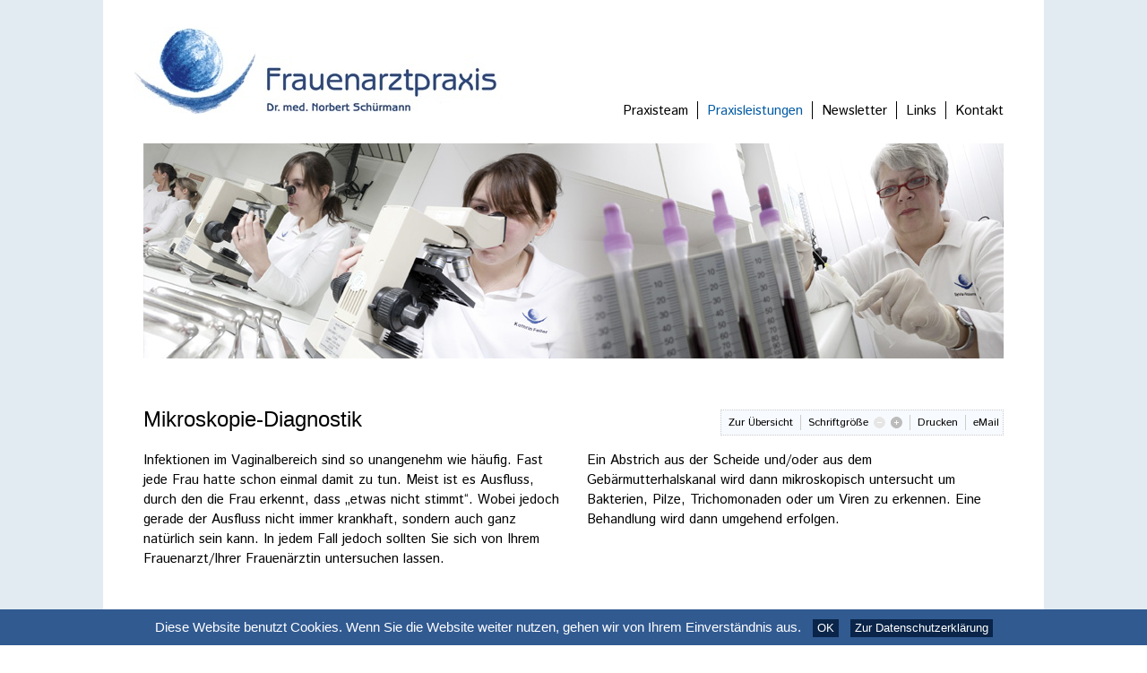

--- FILE ---
content_type: text/html; charset=utf-8
request_url: http://dr-schuermann.de/index.php/praxisleistungen/item/28-mikroskopie-diagnostik
body_size: 2909
content:
<!doctype html>
<!--[if IEMobile]><html class="iemobile" lang="de-de"> <![endif]-->
<!--[if IE 7]>    <html class="no-js ie7 oldie" lang="de-de"> <![endif]-->
<!--[if IE 8]>    <html class="no-js ie8 oldie" lang="de-de"> <![endif]-->
<!--[if gt IE 8]><!-->  <html class="no-js" lang="de-de"> <!--<![endif]-->

<head>
    <base href="http://dr-schuermann.de/index.php/praxisleistungen/item/28-mikroskopie-diagnostik" />
  <meta http-equiv="content-type" content="text/html; charset=utf-8" />
  <meta name="title" content="Mikroskopie-Diagnostik" />
  <meta name="og:url" content="http://dr-schuermann.de/index.php/praxisleistungen/item/28-mikroskopie-diagnostik" />
  <meta name="og:title" content="Frauenärzte Dr. Schürmann Hagen - Mikroskopie-Diagnostik" />
  <meta name="og:type" content="Article" />
  <meta name="og:description" content="Infektionen im Vaginalbereich sind so unangenehm wie häufig. Fast jede Frau hatte schon einmal damit zu tun. Meist ist es Ausfluss, durch den die Frau..." />
  <meta name="description" content="Infektionen im Vaginalbereich sind so unangenehm wie häufig. Fast jede Frau hatte schon einmal damit zu tun. Meist ist es Ausfluss, durch den die Frau..." />
  <title>Frauenärzte Dr. Schürmann Hagen - Mikroskopie-Diagnostik</title>
  <link href="/templates/schuermann/favicon.ico" rel="shortcut icon" type="image/vnd.microsoft.icon" />
  <link rel="stylesheet" href="/media/system/css/modal.css" type="text/css" />
  <link rel="stylesheet" href="/templates/schuermann/css/k2.css" type="text/css" />
  <link rel="stylesheet" href="http://dr-schuermann.de/templates/schuermann/html/com_k2/templates/leistungen/leistungen_style.css" type="text/css" />
  <link rel="stylesheet" href="/templates/schuermann/css/normalize.css" type="text/css" />
  <link rel="stylesheet" href="/templates/schuermann/css/template.css?f=0&amp;b=0&amp;fa=0&amp;v=1" type="text/css" />
  <script src="/media/system/js/mootools-core.js" type="text/javascript"></script>
  <script src="/media/system/js/core.js" type="text/javascript"></script>
  <script src="/media/system/js/modal.js" type="text/javascript"></script>
  <script src="//ajax.googleapis.com/ajax/libs/jquery/1.8/jquery.min.js" type="text/javascript"></script>
  <script src="/media/k2/assets/js/k2.noconflict.js" type="text/javascript"></script>
  <script src="/components/com_k2/js/k2.js" type="text/javascript"></script>
  <script type="text/javascript">

		window.addEvent('domready', function() {

			SqueezeBox.initialize({});
			SqueezeBox.assign($$('a.modal'), {
				parse: 'rel'
			});
		});var K2SitePath = '/';
  </script>

  <!--<meta name="viewport" content="width=device-width, initial-scale=1.0, maximum-scale=1.0, user-scalable=0" />-->
  <link rel="apple-touch-icon-precomposed" href="/templates/schuermann/images/template/apple-touch-icon-57x57-precomposed.png">
  <link rel="apple-touch-icon-precomposed" sizes="72x72" href="/templates/schuermann/images/template/apple-touch-icon-72x72-precomposed.png">
  <link rel="apple-touch-icon-precomposed" sizes="114x114" href="/templates/schuermann/images/template/apple-touch-icon-114x114-precomposed.png">
  <link rel="apple-touch-icon-precomposed" sizes="144x144" href="/templates/schuermann/images/template/apple-touch-icon-144x144-precomposed.png">
  <link href='https://fonts.googleapis.com/css?family=Istok+Web:400,700,400italic,700italic' rel='stylesheet' type='text/css'>
  <!--[if lte IE 8]>
    <script src="http://html5shim.googlecode.com/svn/trunk/html5.js"></script>
      <![endif]-->
</head>
  
<body class="page praxisleistungen ">
	<div id="wrap">
		<div id="main" class="clearfix">
			<div id="top">
				<div id="logo">
				    <a href="/index.php" style="display: block;">
					<img src="/templates/schuermann/images/logo/schuermann_logo.jpg" style="float: left; margin-right: 10px;"/>
					</a>
				</div>
				<div id="topmenu">
					
<ul class="menu">
<li class="item-101"><a href="/" >Home</a></li><li class="item-118"><a href="/index.php/praxisteam" >Praxisteam</a></li><li class="item-119 current active"><a href="/index.php/praxisleistungen" >Praxisleistungen</a></li><li class="item-128"><a href="/index.php/frauenarzt-dr-schuermann-newsletter" >Newsletter</a></li><li class="item-122 deeper parent"><a href="/index.php/links" >Links</a><ul><li class="item-126"><a href="/index.php/links/primedica" >Primedica</a></li></ul></li><li class="item-123"><a href="/index.php/kontakt" >Kontakt</a></li><li class="item-125"><a href="/index.php/impressum" >Impressum</a></li><li class="item-127"><a href="/index.php/datenschutzerklaerung" >Datenschutzerklärung</a></li></ul>

				</div>
			</div>
			<div id="picture_mod">
				

<div class="custom"  >
	<div><img src="/images/imageBilder/dr-schuermann-header-leistungen.jpg" alt="dr-schuermann-header-leistungen" height="240" width="960" /></div></div>

			</div>
			<div id="content-wrap">


				<div id="content" class="<?=$contentClass; ?>">
					

<!-- Start K2 Item Layout -->
<span id="startOfPageId28"></span>

<div id="k2Container" class="itemView">

	<!-- Plugins: BeforeDisplay -->
	
	<!-- K2 Plugins: K2BeforeDisplay -->
	
	<div class="itemHeader">

		
	  	  <!-- Item title -->
	  <h2 class="itemTitle">
			
	  	Mikroskopie-Diagnostik
	  	
	  </h2>
	  
		
  </div>

  <!-- Plugins: AfterDisplayTitle -->
  
  <!-- K2 Plugins: K2AfterDisplayTitle -->
  
	  <div class="itemToolbar">
		<ul>
						

			<!-- BACK LINK -->
			<li>
			  	<a href="/index.php/praxisleistungen" id="back2cat">Zur Übersicht</a>	
			</li>
			<!-- Font Resizer -->
			<li>
				<span class="itemTextResizerTitle">Schriftgröße</span>
				<a href="#" id="fontDecrease">
					<span>Schriftgröße verkleinern</span>
					<img src="/components/com_k2/images/system/blank.gif" alt="Schriftgröße verkleinern" />
				</a>
				<a href="#" id="fontIncrease">
					<span>Schrift vergrößern</span>
					<img src="/components/com_k2/images/system/blank.gif" alt="Schrift vergrößern" />
				</a>
			</li>
			
						<!-- Print Button -->
			<li>
				<a class="itemPrintLink" rel="nofollow" href="/index.php/praxisleistungen/item/28-mikroskopie-diagnostik?tmpl=component&amp;print=1" onclick="window.open(this.href,'printWindow','width=900,height=600,location=no,menubar=no,resizable=yes,scrollbars=yes'); return false;">
					<span>Drucken</span>
				</a>
			</li>
			
						<!-- Email Button -->
			<li>
				<a class="itemEmailLink" rel="nofollow" href="/index.php/component/mailto/?tmpl=component&amp;template=schuermann&amp;link=17fa3d53db474c05780ed03e4dc16e1b8432e125" onclick="window.open(this.href,'emailWindow','width=400,height=350,location=no,menubar=no,resizable=no,scrollbars=no'); return false;">
					<span>eMail</span>
				</a>
			</li>
			
			
			
			
					</ul>
		<div class="clr"></div>
  </div>
	
	
  <div class="itemBody">

	  <!-- Plugins: BeforeDisplayContent -->
	  
	  <!-- K2 Plugins: K2BeforeDisplayContent -->
	  


	  	  	  <!-- Item introtext -->
	  <div class="itemIntroText">
	  	Infektionen im Vaginalbereich sind so unangenehm wie häufig. Fast jede Frau hatte schon einmal damit zu tun. Meist ist es Ausfluss, durch den die Frau erkennt, dass „etwas nicht stimmt“. Wobei jedoch gerade der Ausfluss nicht immer krankhaft, sondern auch ganz natürlich sein kann. In jedem Fall jedoch sollten Sie sich von Ihrem Frauenarzt/Ihrer Frauenärztin untersuchen lassen.	  </div>
	  	  	  <!-- Item fulltext -->
	  <div class="itemFullText">
	  	Ein Abstrich aus der Scheide und/oder aus dem Gebärmutterhalskanal wird dann mikroskopisch untersucht um Bakterien, Pilze, Trichomonaden oder um Viren zu erkennen. Eine Behandlung wird dann umgehend erfolgen.
	  


	  </div>
	  	  
		<div class="clr"></div>

	  
		
	  <!-- Plugins: AfterDisplayContent -->
	  
	  <!-- K2 Plugins: K2AfterDisplayContent -->
	  
	  <div class="clr"></div>
  </div>

	
  
  
  
	
  
	<div class="clr"></div>

  
  

  
  <!-- Plugins: AfterDisplay -->
  
  <!-- K2 Plugins: K2AfterDisplay -->
  
  
 
		<!--<div class="itemBackToTop">
		<a class="k2Anchor" href="/index.php/praxisleistungen/item/28-mikroskopie-diagnostik#startOfPageId28">
			Nach oben		</a>
	</div>-->
	
	<div class="clr"></div>
</div>
<!-- End K2 Item Layout -->

<!-- JoomlaWorks "K2" (v2.6.2) | Learn more about K2 at http://getk2.org -->


				</div>

				<style type="text/css" media="screen">
				#rightCol { display:none; }
				</style>

				
			</div>
		</div>
	</div>
   <div id="footer">
        <div style="font-size: 13px; text-align: center; top: 10px; position: absolute; width:100%">Dr. med. N. Schürmann ©2013</div>
        <div style="font-size: 13px; text-align: right; top: 10px; position: relative; width:960px; margin: 0px auto;">
        <a href="/index.php/impressum">Impressum</a>
        &nbsp;|&nbsp;
        <a href="/index.php/datenschutzerklaerung">Datenschutz</a>
        </div>
    </div>

  
  <script src="/templates/schuermann/js/dscookie.js"></script>
</body>

</html>



--- FILE ---
content_type: text/css
request_url: http://dr-schuermann.de/templates/schuermann/css/k2.css
body_size: 8319
content:
/**
 * @version		$Id: k2.css 1492 2012-02-22 17:40:09Z joomlaworks@gmail.com $
 * @package		K2
 * @author		JoomlaWorks http://www.joomlaworks.net
 * @copyright	Copyright (c) 2006 - 2012 JoomlaWorks Ltd. All rights reserved.
 * @license		GNU/GPL license: http://www.gnu.org/copyleft/gpl.html
 */

/*
### Legend ###
Font families used:
	font-family:Georgia, "Times New Roman", Times, serif;
	font-family:Helvetica,Arial,Verdana,Sans-serif;
	font-family: 'Istok Web', Arial, sans-serif;

Colors used:
	#f7fafe (light blue) used as background on all toolbars, category and user/author boxes

*/



/*----------------------------------------------------------------------
	Common Elements
----------------------------------------------------------------------*/

/* --- Basic typography --- */
a:active,
a:focus {outline:0;}
img {border:none;}

/* --- Global K2 container --- */
#k2Container {padding:0 0 24px 0;}
body.contentpane #k2Container {padding:16px;} /* used in popups */

/* --- General padding --- */
.k2Padding {padding:4px;}

/* --- Clearing --- */
.clr {clear:both;height:0;line-height:0;display:block;float:none;padding:0;margin:0;border:none;}

/* --- Zebra rows --- */
.even {}
.odd {}

/* --- RSS feed icon --- */
div.k2FeedIcon {
float: right;
    padding: 4px 8px;
    width: 100px;
}
div.k2FeedIcon a,
div.k2FeedIcon a:hover {display:block;float:right;margin:0;padding:0;width:16px;height:16px;background:url(../images/fugue/feed.png) no-repeat 50% 50%;}
div.k2FeedIcon a span,
div.k2FeedIcon a:hover span {display:none;}

/* --- Rating --- */
.itemRatingForm {display:block;vertical-align:middle;line-height:25px;float:left;}
.itemRatingLog {font-size:11px;margin:0;padding:0 0 0 4px;float:left;}
div.itemRatingForm .formLogLoading {background:url(../images/system/loading.gif) no-repeat left center;height:25px;padding:0 0 0 20px;}
.itemRatingList,
.itemRatingList a:hover,
.itemRatingList .itemCurrentRating {background:transparent url(../images/system/transparent_star.gif) left -1000px repeat-x;}
.itemRatingList {position:relative;float:left;width:125px;height:25px;overflow:hidden;list-style:none;margin:0;padding:0;background-position:left top;}
.itemRatingList li {display:inline;background:none;padding:0;}
.itemRatingList a,
.itemRatingList .itemCurrentRating {position:absolute;top:0;left:0;text-indent:-1000px;height:25px;line-height:25px;outline:none;overflow:hidden;border:none;cursor:pointer;}
.itemRatingList a:hover {background-position:left bottom;}
.itemRatingList a.one-star {width:20%;z-index:6;}
.itemRatingList a.two-stars {width:40%;z-index:5;}
.itemRatingList a.three-stars {width:60%;z-index:4;}
.itemRatingList a.four-stars {width:80%;z-index:3;}
.itemRatingList a.five-stars {width:100%;z-index:2;}
.itemRatingList .itemCurrentRating {z-index:1;background-position:0 center;margin:0;padding:0;}
span.siteRoot {display:none;}

/* --- CSS added with Javascript --- */
.smallerFontSize {font-size:100%;line-height:inherit;}
.largerFontSize {font-size:150%;line-height:140%;}

/* --- ReCaptcha --- */
.recaptchatable .recaptcha_image_cell,
#recaptcha_table {background-color:#fff !important;}
#recaptcha_table {border-color: #ccc !important;}
#recaptcha_response_field {border-color: #ccc !important;background-color:#fff !important;}

/* --- Primary lists in modules --- */
div.k2LatestCommentsBlock ul,
div.k2TopCommentersBlock ul,
div.k2ItemsBlock ul,
div.k2LoginBlock ul,
div.k2UserBlock ul.k2UserBlockActions,
div.k2UserBlock ul.k2UserBlockRenderedMenu,
div.k2ArchivesBlock ul,
div.k2AuthorsListBlock ul,
div.k2CategoriesListBlock ul,
div.k2UsersBlock ul {} /* Example CSS: padding:0;margin:0;list-style:none;*/

div.k2LatestCommentsBlock ul li,
div.k2TopCommentersBlock ul li,
div.k2ItemsBlock ul li,
div.k2LoginBlock ul li,
div.k2UserBlock ul.k2UserBlockActions li,
div.k2UserBlock ul.k2UserBlockRenderedMenu li,
div.k2ArchivesBlock ul li,
div.k2AuthorsListBlock ul li,
div.k2CategoriesListBlock ul li,
div.k2UsersBlock ul li {} /* Example CSS: display:block;clear:both;padding:2px 0;border-bottom:1px dotted #ccc;*/

.clearList {display:none;float:none;clear:both;} /* this class is used to clear all previous floating list elements */
.lastItem {border:none;} /* class appended on last list item */

/* --- Avatars --- */
.k2Avatar img {display:block;float:left;background:#fff;border:1px solid #ccc;padding:2px;margin:2px 4px 4px 0;}

/* --- Read more --- */
a.k2ReadMore {}
a.k2ReadMore:hover {}

/* --- Pagination --- */
div.k2Pagination {padding:8px;margin:24px 0 4px 0;text-align:center;color:#999;}

/* --- Pagination (additional styling for Joomla! 1.6+) --- */
div.k2Pagination ul {text-align:center;}
div.k2Pagination ul li {display:inline;}

/* --- Extra fields: CSV data styling --- */
table.csvData {}
table.csvData tr th {}
table.csvData tr td {}

/* --- Featured flags: the classes are repeated further below to indicate placement in the CSS structure --- */
div.itemIsFeatured,
div.catItemIsFeatured,
div.userItemIsFeatured {background:url(../images/system/featuredItem.png) no-repeat 100% 0;}



/*----------------------------------------------------------------------
	Component: Item view
----------------------------------------------------------------------*/
a.itemPrintThisPage {display:block;width:160px;margin:4px auto 16px;padding:4px;background:#F7FAFE;border:1px solid #ccc;text-align:center;color:#555;font-size:13px;}
a.itemPrintThisPage:hover {background:#eee;text-decoration:none;}

div.itemView {padding:8px 0 24px 0;margin:0 0 24px 0;}
div.itemIsFeatured {} /* Attach a class for each featured item */

span.itemEditLink {float:right;display:block;padding:4px 0;margin:0;width:120px;text-align:right;}
span.itemEditLink a {padding:2px 12px;border:1px solid #ccc;background:#eee;text-decoration:none;font-size:11px;font-weight:normal;font-family: 'Istok Web', Arial, sans-serif;}
span.itemEditLink a:hover {background:#ffffcc;}

div.itemHeader {width: 700px;}
	div.itemHeader span.itemDateCreated {color:#999;font-size:11px;}
	div.itemHeader h2.itemTitle {font-family:Helvetica,Arial,Verdana,Sans-serif;font-size:36px;font-weight:normal;line-height:110%;padding:10px 0 4px 0;margin:0;}
	div.itemHeader h2.itemTitle span {}
	div.itemHeader h2.itemTitle span sup {font-size:12px;color:#CF1919;text-decoration:none;} /* "Featured" presented in superscript */
	div.itemHeader span.itemAuthor {display:block;padding:0;margin:0;}
	div.itemHeader span.itemAuthor a {}
	div.itemHeader span.itemAuthor a:hover {}

div.itemToolbar {padding:2px 0;margin:-38px 0 0 0;border:1px dotted #ccc;background:#f7fafe;width: :220px;float: right;}
	div.itemToolbar ul {text-align:right;list-style:none;padding:0;margin:0;}
	div.itemToolbar ul li {display:inline;list-style:none;padding:0 4px 0 8px;margin:0;border-left:1px solid #ccc;text-align:center;background:none;font-size:12px;}
	div.itemToolbar ul > li:first-child {border:none;} /* remove the first CSS border from the left of the toolbar */
	div.itemToolbar ul li a {font-size:12px;font-weight:normal;}
	div.itemToolbar ul li a:hover {}
	div.itemToolbar ul li a span {}
	div.itemToolbar ul li a.itemPrintLink {}
	div.itemToolbar ul li a.itemPrintLink span {}
	div.itemToolbar ul li a.itemEmailLink {}
	div.itemToolbar ul li a.itemEmailLink span {}
	div.itemToolbar ul li a.itemVideoLink {}
	div.itemToolbar ul li a.itemVideoLink span {}
	div.itemToolbar ul li a.itemImageGalleryLink {}
	div.itemToolbar ul li a.itemImageGalleryLink span {}
	div.itemToolbar ul li a.itemCommentsLink {}
	div.itemToolbar ul li a.itemCommentsLink span {}
	div.itemToolbar ul li a img {vertical-align:middle;}
	div.itemToolbar ul li span.itemTextResizerTitle {}
	div.itemToolbar ul li a#fontDecrease {margin:0 0 0 2px;}
	div.itemToolbar ul li a#fontDecrease img {width:13px;height:13px;background:url(../images/system/font_decrease.gif) no-repeat;}
	div.itemToolbar ul li a#fontIncrease {margin:0 0 0 2px;}
	div.itemToolbar ul li a#fontIncrease img {width:13px;height:13px;background:url(../images/system/font_increase.gif) no-repeat;}
	div.itemToolbar ul li a#fontDecrease span,
	div.itemToolbar ul li a#fontIncrease span {display:none;}

div.itemRatingBlock {padding:8px 0;}
	div.itemRatingBlock span {display:block;float:left;font-style:normal;padding:0 4px 0 0;margin:0;color:#999;}

div.itemBody {padding:8px 0;margin:0;}

div.itemImageBlock {padding:8px;margin:0 0 16px 0;}
	span.itemImage {display:block;text-align:center;margin:0 0 8px 0;}
	span.itemImage img {border:1px solid #ccc;padding:8px;}
	span.itemImageCaption {color:#666;float:left;display:block;font-size:11px;}
	span.itemImageCredits {color:#999;float:right;display:block;font-style:italic;font-size:11px;}

div.itemIntroText {}
	div.itemIntroText img {}

div.itemFullText {}
	div.itemFullText h3 {}
	div.itemFullText p {}
	div.itemFullText img {}

div.itemExtraFields {margin:16px 0 0 0;padding:8px 0 0 0;border-top:1px dotted #ddd;}
	div.itemExtraFields h3 {margin:0;padding:0 0 8px 0;line-height:normal !important;}
	div.itemExtraFields ul {margin:0;padding:0;list-style:none;}
	div.itemExtraFields ul li {display:block;}
	div.itemExtraFields ul li span.itemExtraFieldsLabel {display:block;float:left;font-weight:bold;margin:0 4px 0 0;width:30%;}
	div.itemExtraFields ul li span.itemExtraFieldsValue {}

div.itemContentFooter {display:block;text-align:right;padding:4px;margin:16px 0 4px 0;border-top:1px solid #ddd;color:#999;}
	span.itemHits {float:left;}
	span.itemDateModified {}
	
div.itemSocialSharing {padding:8px 0;}
	div.itemTwitterButton {float:left;margin:2px 24px 0 0;}
	div.itemFacebookButton {float:left;margin-right:24px;width:200px;}
	div.itemGooglePlusOneButton {}
	
div.itemLinks {margin:16px 0;padding:0;}

div.itemCategory {padding:4px;border-bottom:1px dotted #ccc;}
	div.itemCategory span {font-weight:bold;color:#555;padding:0 4px 0 0;}
	div.itemCategory a {}
div.itemTagsBlock {padding:4px;border-bottom:1px dotted #ccc;}
	div.itemTagsBlock span {font-weight:bold;color:#555;padding:0 4px 0 0;}
	div.itemTagsBlock ul.itemTags {list-style:none;padding:0;margin:0;display:inline;}
	div.itemTagsBlock ul.itemTags li {display:inline;list-style:none;padding:0 4px 0 0;margin:0;text-align:center;}
	div.itemTagsBlock ul.itemTags li a {}
	div.itemTagsBlock ul.itemTags li a:hover {}

div.itemAttachmentsBlock {padding:4px;border-bottom:1px dotted #ccc;}
	div.itemAttachmentsBlock span {font-weight:bold;color:#555;padding:0 4px 0 0;}
	div.itemAttachmentsBlock ul.itemAttachments {list-style:none;padding:0;margin:0;display:inline;}
	div.itemAttachmentsBlock ul.itemAttachments li {display:inline;list-style:none;padding:0 4px;margin:0;text-align:center;}
	div.itemAttachmentsBlock ul.itemAttachments li a {}
	div.itemAttachmentsBlock ul.itemAttachments li a:hover {}
	div.itemAttachmentsBlock ul.itemAttachments li span {font-size:10px;color:#999;font-weight:normal;}

/* Author block */
div.itemAuthorBlock {background:#f7fafe;border:1px solid #ddd;margin:0 0 16px 0;padding:8px;}
	div.itemAuthorBlock img.itemAuthorAvatar {float:left;display:block;background:#fff;padding:4px;border:1px solid #ddd;margin:0 8px 0 0;}
	div.itemAuthorBlock div.itemAuthorDetails {margin:0;padding:4px 0 0 0;}
	div.itemAuthorBlock div.itemAuthorDetails h3.authorName {margin:0 0 4px 0;padding:0;}
	div.itemAuthorBlock div.itemAuthorDetails h3.authorName a {font-family: Helvetica,Arial,Verdana,Sans-serif;font-size:16px;}
	div.itemAuthorBlock div.itemAuthorDetails h3.authorName a:hover {}
	div.itemAuthorBlock div.itemAuthorDetails p {}
	div.itemAuthorBlock div.itemAuthorDetails span.itemAuthorUrl {font-weight:bold;color:#555;border-right:1px solid #ccc;padding:0 8px 0 0;margin:0 4px 0 0;}
	div.itemAuthorBlock div.itemAuthorDetails span.itemAuthorEmail {font-weight:bold;color:#555;}
	div.itemAuthorBlock div.itemAuthorDetails span.itemAuthorUrl a,
	div.itemAuthorBlock div.itemAuthorDetails span.itemAuthorEmail a {font-weight:normal;}

/* Author latest */
div.itemAuthorLatest {margin-bottom:16px;padding:0;}
	div.itemAuthorLatest h3 {}
	div.itemAuthorLatest ul {}
		div.itemAuthorLatest ul li {}
			div.itemAuthorLatest ul li a {}
			div.itemAuthorLatest ul li a:hover {}

/* Related by tag */
div.itemRelated {margin-bottom:16px;padding:0;} /* Add overflow-x:scroll; if you want to enable the scrolling features, as explained in item.php */
	div.itemRelated h3 {}
	div.itemRelated ul {}
		div.itemRelated ul li {}
		div.itemRelated ul li.k2ScrollerElement {float:left;overflow:hidden;border:1px solid #ccc;padding:4px;margin:0 4px 4px 0;background:#fff;} /* you need to insert this class in the related li element in item.php for this styling to take effect */
		div.itemRelated ul li.clr {clear:both;height:0;line-height:0;display:block;float:none;padding:0;margin:0;border:none;}
			a.itemRelTitle {}
			div.itemRelCat {}
				div.itemRelCat a {}
			div.itemRelAuthor {}
				div.itemRelAuthor a {}
			img.itemRelImg {}
			div.itemRelIntrotext {}
			div.itemRelFulltext {}
			div.itemRelMedia {}
			div.itemRelImageGallery {}

/* Video */
div.itemVideoBlock {margin:0 0 16px 0;padding:16px;background:#010101 url(../images/system/videoplayer-bg.gif) repeat-x bottom;}
	div.itemVideoBlock div.itemVideoEmbedded {text-align:center;} /* for embedded videos (not using AllVideos) */
	div.itemVideoBlock span.itemVideo {display:block;overflow:hidden;}
	div.itemVideoBlock span.itemVideoCaption {color:#eee;float:left;display:block;font-size:11px;font-weight:bold;width:60%;}
	div.itemVideoBlock span.itemVideoCredits {color:#eee;float:right;display:block;font-style:italic;font-size:11px;width:35%;text-align:right;}

/* Image Gallery */
div.itemImageGallery {margin:0 0 16px 0;padding:0;}

/* Article navigation */
div.itemNavigation {padding:4px 8px;margin:0 0 24px 0;border-top:1px dotted #ccc;border-bottom:1px dotted #ccc;background:#fffff0;}
	div.itemNavigation span.itemNavigationTitle {color:#999;}
	div.itemNavigation a.itemPrevious {padding:0 12px;}
	div.itemNavigation a.itemNext {padding:0 12px;}

/* Comments */
div.itemComments {background:#f7fafe;border:1px solid #ddd;padding:16px;}

	div.itemComments ul.itemCommentsList {margin:0 0 16px;padding:0;list-style:none;}
	div.itemComments ul.itemCommentsList li {padding:4px;margin:0;border-bottom:1px dotted #ddd;}
	div.itemComments ul.itemCommentsList li.authorResponse {background:url(../images/system/stripes.png) repeat;}
	div.itemComments ul.itemCommentsList li.unpublishedComment {background:#ffeaea;}
	div.itemComments ul.itemCommentsList li img {float:left;margin:4px 4px 4px 0;padding:4px;background:#fff;border-bottom:1px solid #d7d7d7;border-left:1px solid #f2f2f2;border-right:1px solid #f2f2f2;}
	div.itemComments ul.itemCommentsList li span.commentDate {padding:0 4px 0 0;margin:0 8px 0 0;border-right:1px solid #ccc;font-weight:bold;font-size:14px;}
	div.itemComments ul.itemCommentsList li span.commentAuthorName {font-weight:bold;font-size:14px;}
	div.itemComments ul.itemCommentsList li p {padding:4px 0;}
	div.itemComments ul.itemCommentsList li span.commentAuthorEmail {display:none;}
	div.itemComments ul.itemCommentsList li span.commentLink {float:right;margin-left:8px;}
	div.itemComments ul.itemCommentsList li span.commentLink a {font-size:11px;color:#999;text-decoration:underline;}
	div.itemComments ul.itemCommentsList li span.commentLink a:hover {font-size:11px;color:#555;text-decoration:underline;}
	
	div.itemComments ul.itemCommentsList li span.commentToolbar {display:block;clear:both;}
	div.itemComments ul.itemCommentsList li span.commentToolbar a {font-size:11px;color:#999;text-decoration:underline;margin-right:4px;}
	div.itemComments ul.itemCommentsList li span.commentToolbar a:hover {font-size:11px;color:#555;text-decoration:underline;}
	div.itemComments ul.itemCommentsList li span.commentToolbarLoading {background:url(../images/system/searchLoader.gif) no-repeat 100% 50%;}

div.itemCommentsPagination {padding:4px;margin:0 0 24px 0;}
	div.itemCommentsPagination span.pagination {display:block;float:right;clear:both;}

div.itemCommentsForm h3 {margin:0;padding:0 0 4px 0;}
	div.itemCommentsForm p.itemCommentsFormNotes {border-top:2px solid #ccc;}
	div.itemCommentsForm form {}
	div.itemCommentsForm form label.formComment {display:block;margin:12px 0 0 2px;}
	div.itemCommentsForm form label.formName {display:block;margin:12px 0 0 2px;}
	div.itemCommentsForm form label.formEmail {display:block;margin:12px 0 0 2px;}
	div.itemCommentsForm form label.formUrl {display:block;margin:12px 0 0 2px;}
	div.itemCommentsForm form label.formRecaptcha {display:block;margin:12px 0 0 2px;}
	div.itemCommentsForm form textarea.inputbox {display:block;width:350px;height:160px;margin:0;}
	div.itemCommentsForm form input.inputbox {display:block;width:350px;margin:0;}
	div.itemCommentsForm form input#submitCommentButton {display:block;margin:16px 0 0 0;padding:4px;border:1px solid #ccc;background:#eee;font-size:16px;}
	div.itemCommentsForm form span#formLog {margin:0 0 0 20px;padding:0 0 0 20px;font-weight:bold;color:#CF1919;}
	div.itemCommentsForm form .formLogLoading {background:url(../images/system/loading.gif) no-repeat left center;}

/* "Report comment" form */
div.k2ReportCommentFormContainer {padding:8px;width:480px;margin:0 auto;}
	div.k2ReportCommentFormContainer blockquote {width:462px;background:#f7fafe;border:1px solid #ddd;padding:8px;margin:0 0 8px 0;}
	div.k2ReportCommentFormContainer blockquote span.quoteIconLeft {font-style:italic;font-weight:bold;font-size:40px;color:#135CAE;line-height:30px;vertical-align:top;display:block;float:left;}
	div.k2ReportCommentFormContainer blockquote span.quoteIconRight {font-style:italic;font-weight:bold;font-size:40px;color:#135CAE;line-height:30px;vertical-align:top;display:block;float:right;}
	div.k2ReportCommentFormContainer blockquote span.theComment {font-family:Helvetica,Arial,Verdana,Sans-serif;font-style:italic;font-size:12px;font-weight:normal;color:#000;padding:0 4px;}
	div.k2ReportCommentFormContainer form label {display:block;font-weight:bold;}
	div.k2ReportCommentFormContainer form input,
	div.k2ReportCommentFormContainer form textarea {display:block;border:1px solid #ddd;font-size:12px;padding:2px;margin:0 0 8px 0;width:474px;}
	div.k2ReportCommentFormContainer form #recaptcha {margin-bottom:24px;}
	div.k2ReportCommentFormContainer form span#formLog {margin:0 0 0 20px;padding:0 0 0 20px;font-weight:bold;color:#CF1919;}
	div.k2ReportCommentFormContainer form .formLogLoading {background:url(../images/system/loading.gif) no-repeat left center;}

/* Back to top link */
div.itemBackToTop {text-align:right;}
	div.itemBackToTop a {text-decoration:underline;}
	div.itemBackToTop a:hover {text-decoration:underline;}



/*----------------------------------------------------------------------
	Component: Itemlist view (category)
----------------------------------------------------------------------*/

div.itemListCategoriesBlock {}

/* --- Category block --- */
div.itemListCategory {}
	span.catItemAddLink {display:block;padding:8px 0;margin:0 0 4px 0;border-bottom:1px dotted #ccc;text-align:right;}
	span.catItemAddLink a {padding:4px 16px;border:1px solid #ccc;background:#eee;text-decoration:none;}
	span.catItemAddLink a:hover {background:#ffffcc;}
	div.itemListCategory img {float:left;display:block;background:#fff;padding:4px;border:1px solid #ddd;margin:0 8px 0 0;}
	div.itemListCategory h2 {}
	div.itemListCategory p {}

/* --- Sub-category block --- */
div.itemListSubCategories {}
	div.itemListSubCategories h3 {}
		div.subCategoryContainer {float:left;}
		div.subCategoryContainerLast {} /* this class is appended to the last container on each row of items (useful when you want to set 0 padding/margin to the last container) */
			div.subCategory {background:#f7fafe;border:1px solid #ddd;margin:4px;padding:8px;}
				div.subCategory a.subCategoryImage,
				div.subCategory a.subCategoryImage:hover {text-align:center;display:block;}
				div.subCategory a.subCategoryImage img,
				div.subCategory a.subCategoryImage:hover img {background:#fff;padding:4px;border:1px solid #ddd;margin:0 8px 0 0;}
				div.subCategory h2 {}
				div.subCategory h2 a {}
				div.subCategory h2 a:hover {}
				div.subCategory p {}

/* --- Item groups --- */
div.itemList {}
body.praxisleistungen div.itemList {width: 935px;}
	div#itemListLeading {}
	div#itemListPrimary {}
	div#itemListSecondary {}
	div#itemListLinks {background:#f7fafe;border:1px solid #ddd;margin:8px 0;padding:8px;}

		div.itemContainer {float:left;}
		div.itemContainerLast {} /* this class is appended to the last container on each row of items (useful when you want to set 0 padding/margin to the last container) */

/* --- Item block for each item group --- */
div.catItemView {} /* this is the item container for this view - we add a generic padding so that items don't get stuck with each other */

	/* Additional class appended to the element above for further styling per group item */
	div.groupLeading {}
	div.groupPrimary {}
	div.groupSecondary {}
	div.groupLinks {padding:0;margin:0;}

	div.catItemIsFeatured {} /* Attach a class for each featured item */

span.catItemEditLink {float:right;display:block;padding:4px 0;margin:0;width:120px;text-align:right;}
span.catItemEditLink a {padding:2px 12px;border:1px solid #ccc;background:#eee;text-decoration:none;font-size:11px;font-weight:normal;font-family: 'Istok Web', Arial, sans-serif;}
span.catItemEditLink a:hover {background:#ffffcc;}

div.catItemHeader {}
	div.catItemHeader span.catItemDateCreated {color:#999;font-size:11px;}
	div.catItemHeader h3.catItemTitle {font-family:Helvetica,Arial,Verdana,Sans-serif;font-size:17px;font-weight:normal;line-height:110%;padding:10px 0 4px 0;margin:0;}
	div.catItemHeader h3.catItemTitle span {}
	div.catItemHeader h3.catItemTitle span sup {font-size:12px;color:#CF1919;text-decoration:none;} /* superscript */
	div.catItemHeader span.catItemAuthor {display:block;padding:0;margin:0;}
	div.catItemHeader span.catItemAuthor a {}
	div.catItemHeader span.catItemAuthor a:hover {}

div.catItemRatingBlock {padding:8px 0;}
	div.catItemRatingBlock span {display:block;float:left;font-style:normal;padding:0 4px 0 0;margin:0;color:#999;}

div.catItemBody {}

div.catItemImageBlock {padding:8px;margin:0 0 16px 0;}
	span.catItemImage {display:block;text-align:center;margin:0 0 8px 0;}
	span.catItemImage img {border:1px solid #ccc;padding:8px;}

div.catItemIntroText {font-size:inherit;font-weight:normal;line-height:inherit;padding:4px 0 12px 0;}
	div.catItemIntroText img {}

div.catItemExtraFields, div.genericItemExtraFields {margin:16px 0 0 0;padding:8px 0 0 0;border-top:1px dotted #ddd;}
	div.catItemExtraFields h4, div.genericItemExtraFields h4 {margin:0;padding:0 0 8px 0;line-height:normal !important;}
	div.catItemExtraFields ul, div.genericItemExtraFields ul {margin:0;padding:0;list-style:none;}
	div.catItemExtraFields ul li, div.genericItemExtraFields ul li {display:block;}
	div.catItemExtraFields ul li span.catItemExtraFieldsLabel, div.genericItemExtraFields ul li span.genericItemExtraFieldsLabel {display:block;float:left;font-weight:bold;margin:0 4px 0 0;width:30%;}
	div.catItemExtraFields ul li span.catItemExtraFieldsValue {}

div.catItemLinks {margin:0 0 16px 0;padding:0;}

div.catItemHitsBlock {padding:4px;border-bottom:1px dotted #ccc;}
	span.catItemHits {}

div.catItemCategory {padding:4px;border-bottom:1px dotted #ccc;}
	div.catItemCategory span {font-weight:bold;color:#555;padding:0 4px 0 0;}
	div.catItemCategory a {}

div.catItemTagsBlock {padding:4px;border-bottom:1px dotted #ccc;}
	div.catItemTagsBlock span {font-weight:bold;color:#555;padding:0 4px 0 0;}
	div.catItemTagsBlock ul.catItemTags {list-style:none;padding:0;margin:0;display:inline;}
	div.catItemTagsBlock ul.catItemTags li {display:inline;list-style:none;padding:0 4px 0 0;margin:0;text-align:center;}
	div.catItemTagsBlock ul.catItemTags li a {}
	div.catItemTagsBlock ul.catItemTags li a:hover {}

div.catItemAttachmentsBlock {padding:4px;border-bottom:1px dotted #ccc;}
	div.catItemAttachmentsBlock span {font-weight:bold;color:#555;padding:0 4px 0 0;}
	div.catItemAttachmentsBlock ul.catItemAttachments {list-style:none;padding:0;margin:0;display:inline;}
	div.catItemAttachmentsBlock ul.catItemAttachments li {display:inline;list-style:none;padding:0 4px;margin:0;text-align:center;}
	div.catItemAttachmentsBlock ul.catItemAttachments li a {}
	div.catItemAttachmentsBlock ul.catItemAttachments li a:hover {}
	div.catItemAttachmentsBlock ul.catItemAttachments li span {font-size:10px;color:#999;font-weight:normal;}

/* Video */
div.catItemVideoBlock {margin:0 0 16px 0;padding:16px;background:#010101 url(../images/system/videoplayer-bg.gif) repeat-x bottom;}
	div.catItemVideoBlock div.catItemVideoEmbedded {text-align:center;} /* for embedded videos (not using AllVideos) */
	div.catItemVideoBlock span.catItemVideo {display:block;}

/* Image Gallery */
div.catItemImageGallery {margin:0 0 16px 0;padding:0;}

/* Anchor link to comments */
div.catItemCommentsLink {display:inline;margin:0 8px 0 0;padding:0 8px 0 0;border-right:1px solid #ccc;}
	div.catItemCommentsLink a {}
	div.catItemCommentsLink a:hover {}

/* Read more link */
div.catItemReadMore {display:inline;}
	div.catItemReadMore a {}
	div.catItemReadMore a:hover {}

/* Modified date */
span.catItemDateModified {display:block;text-align:right;padding:4px;margin:4px 0;color:#999;border-top:1px solid #ddd;}



/*----------------------------------------------------------------------
	Component: Itemlist view (user)
----------------------------------------------------------------------*/

/* User info block */
div.userView {}
	div.userBlock {background:#f7fafe;border:1px solid #ddd;margin:0 0 16px 0;padding:8px;clear:both;}

		span.userItemAddLink {display:block;padding:8px 0;margin:0 0 4px 0;border-bottom:1px dotted #ccc;text-align:right;}
		span.userItemAddLink a {padding:4px 16px;border:1px solid #ccc;background:#eee;text-decoration:none;}
		span.userItemAddLink a:hover {background:#ffffcc;}

		div.userBlock img {display:block;float:left;background:#fff;padding:4px;border:1px solid #ddd;margin:0 8px 0 0;}
		div.userBlock h2 {}
		div.userBlock div.userDescription {padding:4px 0;}
		div.userBlock div.userAdditionalInfo {padding:4px 0;margin:8px 0 0 0;}
			span.userURL {font-weight:bold;color:#555;display:block;}
			span.userEmail {font-weight:bold;color:#555;display:block;}

		div.userItemList {}

/* User items */
div.userItemView {} /* this is the item container for this view */
div.userItemIsFeatured {} /* Attach a class for each featured item */

div.userItemViewUnpublished {opacity:0.9;border:4px dashed #ccc;background:#fffff2;padding:8px;margin:8px 0;}

span.userItemEditLink {float:right;display:block;padding:4px 0;margin:0;width:120px;text-align:right;}
	span.userItemEditLink a {padding:2px 12px;border:1px solid #ccc;background:#eee;text-decoration:none;font-size:11px;font-weight:normal;font-family: 'Istok Web', Arial, sans-serif;}
	span.userItemEditLink a:hover {background:#ffffcc;}

div.userItemHeader {}
	div.userItemHeader span.userItemDateCreated {color:#999;font-size:11px;}
	div.userItemHeader h3.userItemTitle {font-family:Helvetica,Arial,Verdana,Sans-serif;font-size:24px;font-weight:normal;line-height:110%;padding:10px 0 4px 0;margin:0;}
	div.userItemHeader h3.userItemTitle span sup {font-size:12px;color:#CF1919;text-decoration:none;} /* "Unpublished" presented in superscript */

div.userItemBody {padding:8px 0;margin:0;}

div.userItemImageBlock {padding:0;margin:0;float:left;}
	span.userItemImage {display:block;text-align:center;margin:0 8px 8px 0;}
	span.userItemImage img {border:1px solid #ccc;padding:8px;}

div.userItemIntroText {font-size:inherit;font-weight:normal;line-height:inherit;padding:4px 0 12px 0;}
	div.userItemIntroText img {}

div.userItemLinks {margin:0 0 16px 0;padding:0;}

div.userItemCategory {padding:4px;border-bottom:1px dotted #ccc;}
	div.userItemCategory span {font-weight:bold;color:#555;padding:0 4px 0 0;}
	div.userItemCategory a {}

div.userItemTagsBlock {padding:4px;border-bottom:1px dotted #ccc;}
	div.userItemTagsBlock span {font-weight:bold;color:#555;padding:0 4px 0 0;}
	div.userItemTagsBlock ul.userItemTags {list-style:none;padding:0;margin:0;display:inline;}
	div.userItemTagsBlock ul.userItemTags li {display:inline;list-style:none;padding:0 4px 0 0;margin:0;text-align:center;}
	div.userItemTagsBlock ul.userItemTags li a {}
	div.userItemTagsBlock ul.userItemTags li a:hover {}

/* Anchor link to comments */
div.userItemCommentsLink {display:inline;margin:0 8px 0 0;padding:0 8px 0 0;border-right:1px solid #ccc;}
	div.userItemCommentsLink a {}
	div.userItemCommentsLink a:hover {}

/* Read more link */
div.userItemReadMore {display:inline;}
	div.userItemReadMore a {}
	div.userItemReadMore a:hover {}



/*----------------------------------------------------------------------
	Component: Itemlist view (tag)
----------------------------------------------------------------------*/
div.tagView {}

div.tagItemList {}

div.tagItemView {border-bottom:1px dotted #ccc;padding:8px 0;margin:0 0 16px 0;} /* this is the item container for this view */

div.tagItemHeader {}
	div.tagItemHeader span.tagItemDateCreated {color:#999;font-size:11px;}
	div.tagItemHeader h2.tagItemTitle {font-family:Helvetica,Arial,Verdana,Sans-serif;font-size:24px;font-weight:normal;line-height:110%;padding:10px 0 4px 0;margin:0;}

div.tagItemBody {padding:8px 0;margin:0;}

div.tagItemImageBlock {padding:0;margin:0;float:left;}
	span.tagItemImage {display:block;text-align:center;margin:0 8px 8px 0;}
	span.tagItemImage img {border:1px solid #ccc;padding:8px;}

div.tagItemIntroText {font-size:inherit;font-weight:normal;line-height:inherit;padding:4px 0 12px 0;}
	div.tagItemIntroText img {}
	
	div.tagItemExtraFields {}
		div.tagItemExtraFields h4 {}
		div.tagItemExtraFields ul {}
			div.tagItemExtraFields ul li {}
				div.tagItemExtraFields ul li span.tagItemExtraFieldsLabel {}
				div.tagItemExtraFields ul li span.tagItemExtraFieldsValue {}

	div.tagItemCategory {display:inline;margin:0 8px 0 0;padding:0 8px 0 0;border-right:1px solid #ccc;}
		div.tagItemCategory span {font-weight:bold;color:#555;padding:0 4px 0 0;}
		div.tagItemCategory a {}

/* Read more link */
div.tagItemReadMore {display:inline;}
	div.tagItemReadMore a {}
	div.tagItemReadMore a:hover {}



/*----------------------------------------------------------------------
	Component: Itemlist view (generic)
----------------------------------------------------------------------*/
div.genericView {}

div.genericItemList {}

div.genericItemView {border-bottom:1px dotted #ccc;padding:8px 0;margin:0 0 16px 0;} /* this is the item container for this view */

div.genericItemHeader {}
	div.genericItemHeader span.genericItemDateCreated {color:#999;font-size:11px;}
	div.genericItemHeader h2.genericItemTitle {font-family:Helvetica,Arial,Verdana,Sans-serif;font-size:24px;font-weight:normal;line-height:110%;padding:10px 0 4px 0;margin:0;}

div.genericItemBody {padding:8px 0;margin:0;}

div.genericItemImageBlock {padding:0;margin:0;float:left;}
	span.genericItemImage {display:block;text-align:center;margin:0 8px 8px 0;}
	span.genericItemImage img {border:1px solid #ccc;padding:8px;}

div.genericItemIntroText {font-size:inherit;font-weight:normal;line-height:inherit;padding:4px 0 12px 0;}
	div.genericItemIntroText img {}
	
	div.genericItemExtraFields {}
		div.genericItemExtraFields h4 {}
		div.genericItemExtraFields ul {}
			div.genericItemExtraFields ul li {}
				div.genericItemExtraFields ul li span.genericItemExtraFieldsLabel {}
				div.genericItemExtraFields ul li span.genericItemExtraFieldsValue {}

	div.genericItemCategory {display:inline;margin:0 8px 0 0;padding:0 8px 0 0;border-right:1px solid #ccc;}
		div.genericItemCategory span {font-weight:bold;color:#555;padding:0 4px 0 0;}
		div.genericItemCategory a {}

/* Read more link */
div.genericItemReadMore {display:inline;}
	div.genericItemReadMore a {}
	div.genericItemReadMore a:hover {}

/* --- Google Search --- */
#k2Container div.gsc-branding-text {text-align:right;}
#k2Container div.gsc-control {width:100%;}
#k2Container div.gs-visibleUrl {display:none;}



/*----------------------------------------------------------------------
	Component: Latest view
----------------------------------------------------------------------*/

div.latestItemsContainer {float:left;}

/* Category info block */
div.latestItemsCategory {background:#f7fafe;border:1px solid #ddd;margin:0 8px 8px 0;padding:8px;}
	div.latestItemsCategoryImage {text-align:center;}
	div.latestItemsCategoryImage img {background:#fff;padding:4px;border:1px solid #ddd;margin:0 8px 0 0;}
div.latestItemsCategory h2 {}
div.latestItemsCategory p {}

/* User info block */
div.latestItemsUser {background:#f7fafe;border:1px solid #ddd;margin:0 8px 8px 0;padding:8px;clear:both;}
	div.latestItemsUser img {display:block;float:left;background:#fff;padding:4px;border:1px solid #ddd;margin:0 8px 0 0;}
	div.latestItemsUser h2 {}
	div.latestItemsUser p.latestItemsUserDescription {padding:4px 0;}
	div.latestItemsUser p.latestItemsUserAdditionalInfo {padding:4px 0;margin:8px 0 0 0;}
		span.latestItemsUserURL {font-weight:bold;color:#555;display:block;}
		span.latestItemsUserEmail {font-weight:bold;color:#555;display:block;}

/* Latest items list */
div.latestItemList {padding:0 8px 8px 0;}

div.latestItemView {} /* this is the item container for this view */

div.latestItemHeader {}
	div.latestItemHeader h3.latestItemTitle {font-family:Helvetica,Arial,Verdana,Sans-serif;font-size:24px;font-weight:normal;line-height:110%;padding:10px 0 4px 0;margin:0;}

span.latestItemDateCreated {color:#999;font-size:11px;}

div.latestItemBody {padding:8px 0;margin:0;}

div.latestItemImageBlock {padding:0;margin:0;float:left;}
	span.latestItemImage {display:block;text-align:center;margin:0 8px 8px 0;}
	span.latestItemImage img {border:1px solid #ccc;padding:8px;}

div.latestItemIntroText {font-size:inherit;font-weight:normal;line-height:inherit;padding:4px 0 12px 0;}
	div.latestItemIntroText img {}

div.latestItemLinks {margin:0 0 16px 0;padding:0;}

div.latestItemCategory {padding:4px;border-bottom:1px dotted #ccc;}
	div.latestItemCategory span {font-weight:bold;color:#555;padding:0 4px 0 0;}
	div.latestItemCategory a {}

div.latestItemTagsBlock {padding:4px;border-bottom:1px dotted #ccc;}
	div.latestItemTagsBlock span {font-weight:bold;color:#555;padding:0 4px 0 0;}
	div.latestItemTagsBlock ul.latestItemTags {list-style:none;padding:0;margin:0;display:inline;}
	div.latestItemTagsBlock ul.latestItemTags li {display:inline;list-style:none;padding:0 4px 0 0;margin:0;text-align:center;}
	div.latestItemTagsBlock ul.latestItemTags li a {}
	div.latestItemTagsBlock ul.latestItemTags li a:hover {}

/* Video */
div.latestItemVideoBlock {margin:0 0 16px 0;padding:16px;background:#010101 url(../images/system/videoplayer-bg.gif) repeat-x bottom;}
	div.latestItemVideoBlock span.latestItemVideo {display:block;}

/* Anchor link to comments */
div.latestItemCommentsLink {display:inline;margin:0 8px 0 0;padding:0 8px 0 0;border-right:1px solid #ccc;}
	div.latestItemCommentsLink a {}
	div.latestItemCommentsLink a:hover {}

/* Read more link */
div.latestItemReadMore {display:inline;}
	div.latestItemReadMore a {}
	div.latestItemReadMore a:hover {}

/* Items presented in a list */
h2.latestItemTitleList {font-size:14px;padding:2px 0;margin:8px 0 2px 0;font-family: 'Istok Web', Arial, sans-serif;border-bottom:1px dotted #ccc;line-height:normal;}



/*----------------------------------------------------------------------
	Component: Register & profile page views (register.php & profile.php)
----------------------------------------------------------------------*/
.k2AccountPage {}
.k2AccountPage table {}
.k2AccountPage table tr th {}
.k2AccountPage table tr td {}
.k2AccountPage table tr td label {white-space:nowrap;}
img.k2AccountPageImage {border:4px solid #ddd;margin:10px 0;padding:0;display:block;}
.k2AccountPage div.k2AccountPageNotice {padding:8px;}
.k2AccountPage div.k2AccountPageUpdate {border-top:1px dotted #ccc;margin:8px 0;padding:8px;text-align:right;}

.k2AccountPage th.k2ProfileHeading {text-align:left;font-size:18px;padding:8px;background:#f6f6f6;/*border-bottom:1px solid #e9e9e9;*/}
.k2AccountPage td#userAdminParams {padding:0;margin:0;}
.k2AccountPage table.admintable td.key,
.k2AccountPage table.admintable td.paramlist_key {background:#f6f6f6;border-bottom:1px solid #e9e9e9;border-right:1px solid #e9e9e9;color:#666;font-weight:bold;text-align:right;font-size:11px;width:140px;}

/* Profile edit */
.k2AccountPage table.admintable {}
.k2AccountPage table.admintable tr td {}
.k2AccountPage table.admintable tr td span {}
.k2AccountPage table.admintable tr td span label {}



/*----------------------------------------------------------------------
	Modules: mod_k2_comments
----------------------------------------------------------------------*/

/* Latest Comments */
div.k2LatestCommentsBlock {}
div.k2LatestCommentsBlock ul {}
div.k2LatestCommentsBlock ul li {}
div.k2LatestCommentsBlock ul li.lastItem {}
div.k2LatestCommentsBlock ul li a.lcAvatar img {}
div.k2LatestCommentsBlock ul li a {}
div.k2LatestCommentsBlock ul li a:hover {}
div.k2LatestCommentsBlock ul li span.lcComment {}
div.k2LatestCommentsBlock ul li span.lcUsername {}
div.k2LatestCommentsBlock ul li span.lcCommentDate {color:#999;}
div.k2LatestCommentsBlock ul li span.lcItemTitle {}
div.k2LatestCommentsBlock ul li span.lcItemCategory {}

/* Top Commenters */
div.k2TopCommentersBlock {}
div.k2TopCommentersBlock ul {}
div.k2TopCommentersBlock ul li {}
div.k2TopCommentersBlock ul li.lastItem {}
div.k2TopCommentersBlock ul li a.tcAvatar img {}
div.k2TopCommentersBlock ul li a.tcLink {}
div.k2TopCommentersBlock ul li a.tcLink:hover {}
div.k2TopCommentersBlock ul li span.tcUsername {}
div.k2TopCommentersBlock ul li span.tcCommentsCounter {}
div.k2TopCommentersBlock ul li a.tcLatestComment {}
div.k2TopCommentersBlock ul li a.tcLatestComment:hover {}
div.k2TopCommentersBlock ul li span.tcLatestCommentDate {color:#999;}



/*----------------------------------------------------------------------
	Modules: mod_k2_content
----------------------------------------------------------------------*/

div.k2ItemsBlock {}

div.k2ItemsBlock p.modulePretext {}

div.k2ItemsBlock ul {}
div.k2ItemsBlock ul li {}
div.k2ItemsBlock ul li a {}
div.k2ItemsBlock ul li a:hover {}
div.k2ItemsBlock ul li.lastItem {}

div.k2ItemsBlock ul li a.moduleItemTitle {}
div.k2ItemsBlock ul li a.moduleItemTitle:hover {}

div.k2ItemsBlock ul li div.moduleItemAuthor {}
div.k2ItemsBlock ul li div.moduleItemAuthor a {}
div.k2ItemsBlock ul li div.moduleItemAuthor a:hover {}

div.k2ItemsBlock ul li a.moduleItemAuthorAvatar img {}

div.k2ItemsBlock ul li div.moduleItemIntrotext {display:block;padding:4px 0;line-height:120%;}
div.k2ItemsBlock ul li div.moduleItemIntrotext a.moduleItemImage img {float:right;margin:2px 0 4px 4px;padding:0;border:2px solid #ddd;}

div.k2ItemsBlock ul li div.moduleItemExtraFields {}
	div.moduleItemExtraFields ul {}
	div.moduleItemExtraFields ul li {}
	div.moduleItemExtraFields ul li span.moduleItemExtraFieldsLabel {display:block;float:left;font-weight:bold;margin:0 4px 0 0;width:30%;}
	div.moduleItemExtraFields ul li span.moduleItemExtraFieldsValue {}

div.k2ItemsBlock ul li div.moduleItemVideo {}
div.k2ItemsBlock ul li div.moduleItemVideo span.moduleItemVideoCaption {}
div.k2ItemsBlock ul li div.moduleItemVideo span.moduleItemVideoCredits {}

div.k2ItemsBlock ul li span.moduleItemDateCreated {}

div.k2ItemsBlock ul li a.moduleItemCategory {}

div.k2ItemsBlock ul li div.moduleItemTags {}
div.k2ItemsBlock ul li div.moduleItemTags b {}
div.k2ItemsBlock ul li div.moduleItemTags a {padding:0 2px;}
div.k2ItemsBlock ul li div.moduleItemTags a:hover {}

div.k2ItemsBlock ul li div.moduleAttachments {}

div.k2ItemsBlock ul li a.moduleItemComments {border-right:1px solid #ccc;padding:0 4px 0 0;margin:0 8px 0 0;}
div.k2ItemsBlock ul li a.moduleItemComments:hover {}
div.k2ItemsBlock ul li span.moduleItemHits {border-right:1px solid #ccc;padding:0 4px 0 0;margin:0 8px 0 0;}
div.k2ItemsBlock ul li a.moduleItemReadMore {}
div.k2ItemsBlock ul li a.moduleItemReadMore:hover {}

div.k2ItemsBlock a.moduleCustomLink {}
div.k2ItemsBlock a.moduleCustomLink:hover {}



/*----------------------------------------------------------------------
	Modules: mod_k2_user (mod_k2_login will be removed in v2.6)
----------------------------------------------------------------------*/

div.k2LoginBlock {}
	div.k2LoginBlock p.preText {}

	div.k2LoginBlock fieldset.input {margin:0;padding:0 0 8px 0;}
	div.k2LoginBlock fieldset.input p {margin:0;padding:0 0 4px 0;}
	div.k2LoginBlock fieldset.input p label {display:block;}
	div.k2LoginBlock fieldset.input p input {display:block;}
	div.k2LoginBlock fieldset.input p#form-login-remember label,
	div.k2LoginBlock fieldset.input p#form-login-remember input {display:inline;}
	div.k2LoginBlock fieldset.input input.button {}

	div.k2LoginBlock ul {}
	div.k2LoginBlock ul li {}

	div.k2LoginBlock p.postText {}

div.k2UserBlock {}
	div.k2UserBlock p.ubGreeting {border-bottom:1px dotted #ccc;}
	div.k2UserBlock div.k2UserBlockDetails a.ubAvatar img {}
	div.k2UserBlock div.k2UserBlockDetails span.ubName {display:block;font-weight:bold;font-size:14px;}
	div.k2UserBlock div.k2UserBlockDetails span.ubCommentsCount {}

	div.k2UserBlock ul.k2UserBlockActions {}
		div.k2UserBlock ul.k2UserBlockActions li {}
		div.k2UserBlock ul.k2UserBlockActions li a {}
		div.k2UserBlock ul.k2UserBlockActions li a:hover {}

	div.k2UserBlock ul.k2UserBlockRenderedMenu {}
		div.k2UserBlock ul.k2UserBlockRenderedMenu li {}
		div.k2UserBlock ul.k2UserBlockRenderedMenu li a {}
		div.k2UserBlock ul.k2UserBlockRenderedMenu li a:hover {}
		div.k2UserBlock ul.k2UserBlockRenderedMenu li ul {} /* 2nd level ul */
		div.k2UserBlock ul.k2UserBlockRenderedMenu li ul li {}
		div.k2UserBlock ul.k2UserBlockRenderedMenu li ul li a {}
		div.k2UserBlock ul.k2UserBlockRenderedMenu li ul ul {} /* 3rd level ul (and so on...) */
		div.k2UserBlock ul.k2UserBlockRenderedMenu li ul ul li {}
		div.k2UserBlock ul.k2UserBlockRenderedMenu li ul ul li a {}

	div.k2UserBlock form {}
	div.k2UserBlock form input.ubLogout {}



/*----------------------------------------------------------------------
	Modules: mod_k2_tools
----------------------------------------------------------------------*/

/* --- Archives --- */
div.k2ArchivesBlock {}
div.k2ArchivesBlock ul {}
div.k2ArchivesBlock ul li {}
div.k2ArchivesBlock ul li a {}
div.k2ArchivesBlock ul li a:hover {}

/* --- Authors --- */
div.k2AuthorsListBlock {}
div.k2AuthorsListBlock ul {}
div.k2AuthorsListBlock ul li {}
div.k2AuthorsListBlock ul li a.abAuthorAvatar img {}
div.k2AuthorsListBlock ul li a.abAuthorName {}
div.k2AuthorsListBlock ul li a.abAuthorName:hover {}
div.k2AuthorsListBlock ul li a.abAuthorLatestItem {display:block;clear:both;}
div.k2AuthorsListBlock ul li a.abAuthorLatestItem:hover {}
div.k2AuthorsListBlock ul li span.abAuthorCommentsCount {}

/* --- Breadcrumbs --- */
div.k2BreadcrumbsBlock {}
div.k2BreadcrumbsBlock span.bcTitle {padding:0 4px 0 0;color:#999;}
div.k2BreadcrumbsBlock a {}
div.k2BreadcrumbsBlock a:hover {}
div.k2BreadcrumbsBlock span.bcSeparator {padding:0 4px;font-size:14px;}

/* --- Calendar --- */
div.k2CalendarBlock {height:190px;margin-bottom:8px;} /* use this height value so that the calendar height won't change on Month change via ajax */
div.k2CalendarLoader {background:#fff url(../images/system/k2CalendarLoader.gif) no-repeat 50% 50%;}
table.calendar {margin:0 auto;background:#fff;border-collapse:collapse;}
table.calendar tr td {text-align:center;vertical-align:middle;padding:2px;border:1px solid #f4f4f4;background:#fff;}
table.calendar tr td.calendarNavMonthPrev {background:#f3f3f3;text-align:left;}
table.calendar tr td.calendarNavMonthPrev a {font-size:20px;text-decoration:none;}
table.calendar tr td.calendarNavMonthPrev a:hover {font-size:20px;text-decoration:none;}
table.calendar tr td.calendarCurrentMonth {background:#f3f3f3;}
table.calendar tr td.calendarNavMonthNext {background:#f3f3f3;text-align:right;}
table.calendar tr td.calendarNavMonthNext a {font-size:20px;text-decoration:none;}
table.calendar tr td.calendarNavMonthNext a:hover {font-size:20px;text-decoration:none;}
table.calendar tr td.calendarDayName {background:#e9e9e9;font-size:11px;width:14.2%;}
table.calendar tr td.calendarDateEmpty {background:#fbfbfb;}
table.calendar tr td.calendarDate {}
table.calendar tr td.calendarDateLinked {padding:0;}
table.calendar tr td.calendarDateLinked a {display:block;padding:2px;text-decoration:none;background:#eee;}
table.calendar tr td.calendarDateLinked a:hover {display:block;background:#135cae;color:#fff;padding:2px;text-decoration:none;}
table.calendar tr td.calendarToday {background:#135cae;color:#fff;}
table.calendar tr td.calendarTodayLinked {background:#135cae;color:#fff;padding:0;}
table.calendar tr td.calendarTodayLinked a {display:block;padding:2px;color:#fff;text-decoration:none;}
table.calendar tr td.calendarTodayLinked a:hover {display:block;background:#BFD9FF;padding:2px;text-decoration:none;}

/* --- Category Tree Select Box --- */
div.k2CategorySelectBlock {}
div.k2CategorySelectBlock form select {width:auto;}
div.k2CategorySelectBlock form select option {}

/* --- Category List/Menu --- */
div.k2CategoriesListBlock {}
div.k2CategoriesListBlock ul {}
div.k2CategoriesListBlock ul li {}
div.k2CategoriesListBlock ul li a {}
div.k2CategoriesListBlock ul li a:hover {}
div.k2CategoriesListBlock ul li a span.catTitle {padding-right:4px;}
div.k2CategoriesListBlock ul li a span.catCounter {}
div.k2CategoriesListBlock ul li a:hover span.catTitle {}
div.k2CategoriesListBlock ul li a:hover span.catCounter {}
div.k2CategoriesListBlock ul li.activeCategory {}
div.k2CategoriesListBlock ul li.activeCategory a {font-weight:bold;}

	/* Root level (0) */
	ul.level0 {}
	ul.level0 li {}
	ul.level0 li a {}
	ul.level0 li a:hover {}
	ul.level0 li a span {}
	ul.level0 li a:hover span {}

		/* First level (1) */
		ul.level1 {}
		ul.level1 li {}
		ul.level1 li a {}
		ul.level1 li a:hover {}
		ul.level1 li a span {}
		ul.level1 li a:hover span {}

			/* n level (n) - like the above... */

/* --- Search Box --- */
div.k2SearchBlock {position:relative;}
div.k2SearchBlock form {}
div.k2SearchBlock form input.inputbox {}
div.k2SearchBlock form input.button {}
div.k2SearchBlock form input.k2SearchLoading {background:url(../images/system/searchLoader.gif) no-repeat 100% 50%;}
div.k2SearchBlock div.k2LiveSearchResults {display:none;background:#fff;position:absolute;z-index:99;border:1px solid #ccc;margin-top:-1px;}
	/* Live search results (fetched via ajax) */
	div.k2SearchBlock div.k2LiveSearchResults ul.liveSearchResults {list-style:none;margin:0;padding:0;}
	div.k2SearchBlock div.k2LiveSearchResults ul.liveSearchResults li {border:none;margin:0;padding:0;}
	div.k2SearchBlock div.k2LiveSearchResults ul.liveSearchResults li a {display:block;padding:1px 2px;border-top:1px dotted #eee;}
	div.k2SearchBlock div.k2LiveSearchResults ul.liveSearchResults li a:hover {background:#fffff0;}
	
/* --- Tag Cloud --- */
div.k2TagCloudBlock {padding:8px 0;}
div.k2TagCloudBlock a {padding:4px;float:left;display:block;}
div.k2TagCloudBlock a:hover {padding:4px;float:left;display:block;background:#135cae;color:#fff;text-decoration:none;}

/* --- Custom Code --- */
div.k2CustomCodeBlock {}



/*----------------------------------------------------------------------
	Modules: mod_k2_users
----------------------------------------------------------------------*/

div.k2UsersBlock {}
div.k2UsersBlock ul {}
div.k2UsersBlock ul li {}
div.k2UsersBlock ul li.lastItem {}
div.k2UsersBlock ul li a.ubUserAvatar img {}
div.k2UsersBlock ul li a.ubUserName {}
div.k2UsersBlock ul li a.ubUserName:hover {}
div.k2UsersBlock ul li div.ubUserDescription {}
div.k2UsersBlock ul li div.ubUserAdditionalInfo {}
	a.ubUserFeedIcon,
	a.ubUserFeedIcon:hover {display:inline-block;margin:0 2px 0 0;padding:0;width:16px;height:16px;background:url(../images/fugue/feed.png) no-repeat 50% 50%;}
	a.ubUserFeedIcon span,
	a.ubUserFeedIcon:hover span {display:none;}
	a.ubUserURL,
	a.ubUserURL:hover {display:inline-block;margin:0 2px 0 0;padding:0;width:16px;height:16px;background:url(../images/fugue/globe.png) no-repeat 50% 50%;}
	a.ubUserURL span,
	a.ubUserURL:hover span {display:none;}
	span.ubUserEmail {display:inline-block;margin:0 2px 0 0;padding:0;width:16px;height:16px;background:url(../images/fugue/mail.png) no-repeat 50% 50%;overflow:hidden;}
	span.ubUserEmail a {display:inline-block;margin:0;padding:0;width:16px;height:16px;text-indent:-9999px;}

div.k2UsersBlock ul li h3 {clear:both;margin:8px 0 0 0;padding:0;}
div.k2UsersBlock ul li ul.ubUserItems {}
div.k2UsersBlock ul li ul.ubUserItems li {}



/* --- END --- */


--- FILE ---
content_type: text/css
request_url: http://dr-schuermann.de/templates/schuermann/html/com_k2/templates/leistungen/leistungen_style.css
body_size: 860
content:
/**
 * @version		$Id: k2.css 1492 2012-02-22 17:40:09Z joomlaworks@gmail.com $
 * @package		K2
 * @author		JoomlaWorks http://www.joomlaworks.net
 * @copyright	Copyright (c) 2006 - 2012 JoomlaWorks Ltd. All rights reserved.
 * @license		GNU/GPL license: http://www.gnu.org/copyleft/gpl.html
 */

/*
### Legend ###
Font families used:
	font-family:gesta, "Times New Roman", Times, serif;
	font-family:Helvetica,Arial,Verdana,Sans-serif;
	font-family:Arial, Helvetica, sans-serif;

Colors used:
	#f7fafe (light blue) used as background on all toolbars, category and user/author boxes

*/

/*----------------------------------------------------------------------
	Common Elements
----------------------------------------------------------------------*/
div.catItemHeader h3.catItemTitle {background: url('../../../../images/listitem.jpg') left 10px no-repeat;padding-left: 20px;}
div.itemImageBlock {width: 465px;padding: 0px; margin-top: 30px; float: right;}
.itemImageBlock span.itemImage img {padding: 0px;border: 0px;}

div.itemFullText {width:465px;float: right;}
div.itemIntroText {width:465px;float: left;margin-right: 30px;}
div.itemIntroText h2, div.itemFullText h2 {font-size: 18px !important; font-weight: bold !important; padding-bottom: 5px !important;}
div.itemIntroText h3, div.itemFullText h3 {padding-bottom: 5px !important;}

div.itemIntroText ul, div.itemFullText ul {list-style-type: disc; padding-left: 15px; margin-bottom: 15px;}

div.fullCont {padding: 30px 0px 0px 20px;background-image: url('../../../../images/parthena-head-back.jpg'); height: 168px; width: 940px;color: #005AA3;margin-bottom: 15px;}
div.rightCont {width: 465px; float: right;}
div.leftCont {width: 465px; float: left; margin-right: 30px;}
span.blue, h3.blue {color: #005AA3; font-weight: bold;}
img.headline {margin: 20px 0 0 0;}
hr {width: 100%; clear: both;margin: 0 0 10px 0;border: 0px;}

.catItemTitle a:visited {color: #666;}

/* --- END --- */




--- FILE ---
content_type: text/css
request_url: http://dr-schuermann.de/templates/schuermann/css/template.css?f=0&b=0&fa=0&v=1
body_size: 1898
content:
/*#topmenu li.item-128 {display: none !important;}*/
.newsletterDownload {font-size: 16px; font-weight: bold; color: #005AA3; line-height: 25px;}

/* TEMPLATE CSS
*********************************************/

#cookieNotice {position: fixed; bottom: 0; width: 100%; height: 40px; line-height: 40px; background-color: #315a91; z-index: 99999; color: #fff; text-align: center; font-family: Helvetica, Arial, sans-serif; font-size: 15px;}
#cookieNotice a {color: #fff; padding: 0 5px; display: inline-block; background-color: #0a2549; line-height: 20px; margin-top: 9px; font-size: 13px; margin-left: 5px;}



.urkunden img {border: 1px solid #ddd; margin-right: 11px !important;}

#jameda-widget-container235929 {margin-left: 0px !important;}
li.item-127 {display: none;}

* {margin: 0; padding: 0;}

html {overflow-y: scroll;}

body {
  background-color: #FFFFFF;
  /*font-family: Helvetica, Arial, sans-serif;*/
  font-family: 'Istok Web', Arial, sans-serif;

}

html, body, #wrap {height: 100%;background: url('../images/template/dr-schuermann-background.jpg') repeat-y top center;}
body > #wrap {height: auto; min-height: 100%;}
a{
	text-decoration: none;
	color: black;
}

a:hover {text-decoration: underline; color: #005AA3;}

ul{
    list-style-image: none;
    list-style-type: none;
}
/* Divs
*********************************************/

div#main{
	width: 960px;
	margin: 0px auto;
	padding-bottom: 35px;
}
div#top{
	padding: 30px 0px 45px;
	height: 85px;
}
div#logo{
	height: 65px;
	width: 340px;
	margin-left: -10px;
	position: relative;
	float: left;
	vertical-align: top;
}

div#picture_mod{
	height: 240px;
	width: 960px;
	padding: 0px 0px 45px;
	line-height: 0px;
}
div#content-wrap{
	position: relative;
}
div#content{
	float: left;
	font-size: 15px;
	line-height: 22px;
	padding-bottom: 20px;
}
div#content p{
	padding-bottom: 20px;
}
div#content h2{
	font-weight: normal;
	font-size: 24px;
	line-height: 26px;
	padding-bottom: 14px;
}

div#rightCol{
	width:auto;
	float: right;
	width: 260px;
	margin-left: 10px;
	padding-bottom: 20px;
	margin-top: 20px;
}

div#rightCol a.moduleItemTitle {font-weight: bold; font-size: 16px;margin-bottom: 16px;display: block;}
div#rightCol td {padding-bottom: 2px;}


div#rightCol .k2ItemsBlock {}
div#rightCol .k2ItemsBlock h2 {font-size: 17px; font-weight: bold; line-height: 120%;}

body.home .itemFullText a {color: #005AA3;}
body.home .itemFullText a:hover {text-decoration: underline;}

div#footer{
	position:relative;
	background-color: #e6e7e7;
	width:auto;
	margin-top: -35px;
	height: 80px;
	clear: both;
}

div.content-full{
	width: 960px;
}
div.content-small{
	width: 465px;
}
/* CLEAR FIX */
.clearfix:after {
	content: ".";
	display: block;
	height: 0;
	clear: both;
	visibility: hidden;
}
.clearfix {display: inline-block;}

/* Bereich nicht für IE-mac Anfang \*/
* html .clearfix { height: 1%;}
.clearfix {display: block;}


/* Bereich nicht für IE-mac Ende */
/**********************************************/



/* Menu
*********************************************/
div#topmenu{
	border: medium none;
    float: right;
    font-size: 15px;
    height: 63px;
    list-style: none outside none;
    padding-top: 40px;
    position: relative;
    text-align: left;
    width: 600px;
}
#topmenu ul{
    position:absolute;
    bottom: 0px;
    right: -10px;
}
#topmenu li{
	height: 20px;
	border-left: 1px solid black;
    float: left;
    padding: 0px 10px;
    
}
#topmenu li.active > a{
	color: #005aa3;
}
#topmenu a{
	display: block;
}
#topmenu a:hover{
	color: #005aa3;
}
li.item-101{
	display: none;
}
li.item-118{
	border-left: 0px !important; 
}




/* LAYOUT
*********************************************/
/* Floats */
.float-left {
  float: left;
}
.float-right {
  float: right;
}
.group:before,
.group:after {
  content: "";
  display: table;
}
.group:after {
  clear: both;
}
.ie7 .group {
  zoom: 1;
}


li.item-125 {display: none;}


/* Contact
*********************************************/
form#contact-form fieldset {
   	border: 0px;
    margin: 0px;
    padding: 0px;
}


#conttext, .contact-miscinfo, .contact-contactinfo, .contact-form {width: 380px;}
#conttext{float: left;font-size: 16px;line-height: 130%;}

#conttext td {padding-bottom: 2px;}
form#contact-form legend {font-size: 16px;}

form#contact-form dt, form#contact-form dd {width: 430px;}
form#contact-form dt {margin-top: 5px;}
form#contact-form input {width: 400px;}
form#contact-form textarea {width: 404px;margin-bottom: 10px;height: 130px;}
form#contact-form input#jform_contact_email_copy {width: 14px;padding: 0px; margin: 0px;float: left;margin-right: 2px;margin-top: 7px;}
form#contact-form button.validate {padding: 5px 10px 2px 10px;display: block; border:0px;margin-top: 10px; background-color: #444444;color: #ffffff;}
form#contact-form button.validate:hover {background-color: #005aa3;color: #ffffff;}

body.praxisteam div.itemFullText, body.praxisteam div.itemIntroText  {width: 100%;}
li.item-126 {display: none;}

table#schnelltest td {border-bottom: 1px solid #777; padding: 3px 0;}
table#schnelltest td.theader {padding: 5px 0;}


/* Media Queries
*********************************************/
/* Retina */
@media screen and (-webkit-min-device-pixel-ratio: 2), screen and (max--moz-device-pixel-ratio: 2) {
  
}
/* Landscape phones and down */
@media (max-width: 480px) {
  
}
/* Landscape phone to portrait tablet */
@media (max-width: 767px) {
  
}
/* Portrait tablet to landscape and desktop */
@media (min-width: 768px) and (max-width: 979px) {
  
}
/* Large desktop */
@media (min-width: 1200px) {
  
}

--- FILE ---
content_type: application/javascript
request_url: http://dr-schuermann.de/templates/schuermann/js/dscookie.js
body_size: 1123
content:

// Creare's 'Implied Consent' EU Cookie Law Banner v:2.4
// Conceived by Robert Kent, James Bavington & Tom Foyster
var dropCookie = false; // false disables the Cookie, allowing you to style the banner
var cookieDuration = 14; // Number of days before the cookie expires, and the banner reappears
var cookieName = 'complianceCookie'; // Name of our cookie
var cookieValue = 'on'; // Value of cookie
function createDiv(){
var bodytag = document.getElementsByTagName('body')[0];
var div = document.createElement('div');
div.setAttribute('id','cookie-law');
div.innerHTML = '<p id="cookieNotice">Diese Website benutzt Cookies. Wenn Sie die Website weiter nutzen, gehen wir von Ihrem Einverständnis aus.</a>&nbsp;&nbsp;<a class="close-cookie-banner" href="javascript:void(0);" onclick="removeMe();"><span>OK</span></a>&nbsp;&nbsp;<a class="dslink" href="http://dr-schuermann.de/index.php/datenschutzerklaerung">Zur Datenschutzerklärung</a></p>';
// Be advised the Close Banner 'X' link requires jQuery
// bodytag.appendChild(div); // Adds the Cookie Law Banner just before the closing </body> tag
//bodytag.insertBefore(div,bodytag.firstChild); // Adds the Cookie Law Banner just after the opening <body> tag
//bodytag.insertBefore(div,bodytag.firstChild); // Adds the Cookie Law Banner just after the opening <body> tag

bodytag.appendChild(div,bodytag.firstChild);
document.getElementsByTagName('body')[0].className+=' cookiebanner'; //Adds a class tothe <body> tag when the banner is visible
createCookie(window.cookieName,window.cookieValue, window.cookieDuration); // Create the cookie
}
function createCookie(name,value,days) {
if (days) {
var date = new Date();
date.setTime(date.getTime()+(days*24*60*60*1000));
var expires = "; expires="+date.toGMTString();
}
else var expires = "";
if(window.dropCookie) {
document.cookie = name+"="+value+expires+"; path=/";
}
}
function checkCookie(name) {
var nameEQ = name + "=";
var ca = document.cookie.split(';');
for(var i=0;i < ca.length;i++) {
var c = ca[i];
while (c.charAt(0)==' ') c = c.substring(1,c.length);
if (c.indexOf(nameEQ) == 0) return c.substring(nameEQ.length,c.length);
}
return null;
}
function eraseCookie(name) {
createCookie(name,"",-1);
}
window.onload = function(){
if(checkCookie(window.cookieName) != window.cookieValue){
createDiv();
}
}
function removeMe(){
var element = document.getElementById('cookie-law');
element.parentNode.removeChild(element);
}